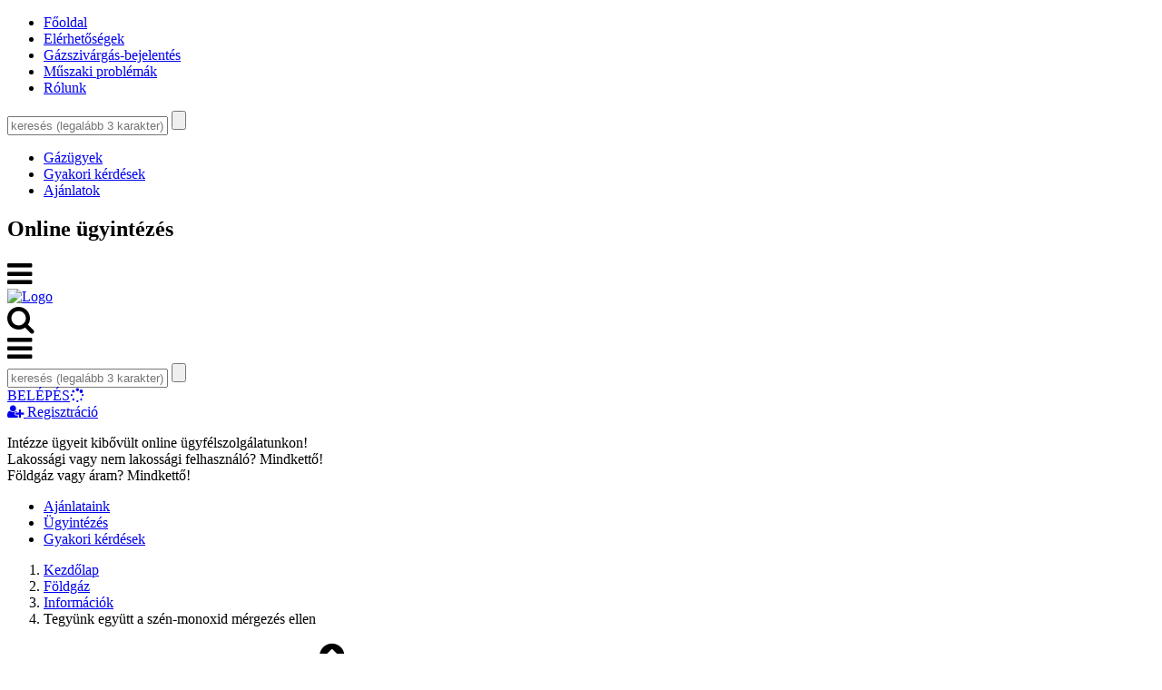

--- FILE ---
content_type: text/html; charset=utf-8
request_url: https://www.mvmnext.hu/foldgaz/informaciok/CO/?action=Print
body_size: 61950
content:


<!DOCTYPE html>
<!--[if !IE]>   <html class="no-js non-ie" lang="hu"> <![endif]-->
<!--[if IE 7 ]> <html class="no-js ie ie7" lang="hu"> <![endif]-->
<!--[if IE 8 ]> <html class="no-js ie ie8" lang="hu"> <![endif]-->
<!--[if IE 9 ]> <html class="no-js ie ie9" lang="hu"> <![endif]-->
<!--[if gt IE 9]><!-->
<html class="no-js" lang="hu">
<!--<![endif]-->
<head><meta charset="utf-8" /><meta http-equiv="X-UA-Compatible" content="IE=edge,chrome=1" /><title>
	MVM - földgáz
</title><meta name="viewport" content="width=device-width, user-scalable=no, initial-scale=1.0, minimum-scale=1.0, maximum-scale=1.0" /><meta name="apple-itunes-app" content="app-id=1310519105" /><meta name="google-play-app" content="app-id=hu.nemzetikozmuvek.ufsz" /><base href="//www.mvmnext.hu/foldgaz/informaciok/CO/" />

    <!--
                                     █████
                                █████     ██       Sense/Net ECM
                           █████           ██
                      █████                 ██      The First Open-Source
                 █████                       ██      Enterprise Content Management System
            █████                             ██      for the .NET Platform
       █████                      ██           ██
        ██                       ████           ██      http://www.sensenet.com
         ██             ██        ██             ██
          ██           ████                       ██      http://blog.sensenet.com
           ██           ██                 ██      ██
            ██                             ███      ██
             ██                           ███        ██      Sense/Net
              ██      ██               █████          ██      - it's more fun to compute.
               ██      ████        ██████              ██
                ██      ████████████████                ██
                 ██         ███████                  █████
                  ██                            █████
                   ██                      █████
                    ██                █████
                     ██          █████
                      ██    █████
                       █████

    -->
    <!-- Fav and touch icons -->
    <link rel="apple-touch-icon-precomposed" sizes="144x144" href="/Root/Skins/Fogaz2016Skin/icons/apple-touch-icon-144-precomposed.png" /><link rel="apple-touch-icon-precomposed" sizes="114x114" href="/Root/Skins/Fogaz2016Skin/icons/apple-touch-icon-114-precomposed.png" /><link rel="apple-touch-icon-precomposed" sizes="72x72" href="/Root/Skins/Fogaz2016Skin/icons/apple-touch-icon-72-precomposed.png" /><link rel="apple-touch-icon-precomposed" href="/Root/Skins/Fogaz2016Skin/icons/apple-touch-icon-57-precomposed.png" /><link rel="shortcut icon" href="/Root/Skins/Fogaz2016Skin/icons/favicon.ico" /><link href="/Root/Global/styles/jqueryui/jquery-ui.css" rel="stylesheet" type="text/css" />
    <script src="/Root/Global/scripts/custom/formvalidator.js" type="text/javascript"></script>


    <!--[if lte IE 7]><script src="scripts/lte-ie7.js"><![endif]-->
    <!--[if lt IE 9]>
        
    <![endif]-->
      
<!-- Google Tag Manager -->
    <script type="text/javascript">
        window.dataLayer = window.dataLayer || [];
        function gtag() { dataLayer.push(arguments); }
        gtag('consent', 'default', {
            ad_user_data: 'denied',
            ad_personalization: 'denied',
            ad_storage: 'denied',
            analytics_storage: 'denied',
            personalization_storage: 'granted',
            functionality_storage: 'granted',
            security_storage: 'granted'
        });
    </script>
    <script type="text/javascript" name="analytical">
    (function (w, d, s, l, i) {
        w[l] = w[l] || []; w[l].push({
            'gtm.start':
                new Date().getTime(), event: 'gtm.js'
        }); var f = d.getElementsByTagName(s)[0],
            j = d.createElement(s), dl = l != 'dataLayer' ? '&l=' + l : ''; j.async = true; j.src =
                'https://www.googletagmanager.com/gtm.js?id=' + i + dl; f.parentNode.insertBefore(j, f);
        })(window, document, 'script', 'dataLayer', 'GTM-WL637DF');</script>
    <!-- End Google Tag Manager -->
      
 <!-- Facebook Pixel Code -->
<script type="text/plain" name="marketing">
  !function(f,b,e,v,n,t,s)
  {if(f.fbq)return;n=f.fbq=function(){n.callMethod?
  n.callMethod.apply(n,arguments):n.queue.push(arguments)};
  if(!f._fbq)f._fbq=n;n.push=n;n.loaded=!0;n.version='2.0';
  n.queue=[];t=b.createElement(e);t.async=!0;
  t.src=v;s=b.getElementsByTagName(e)[0];
  s.parentNode.insertBefore(t,s)}(window, document,'script',
  'https://connect.facebook.net/en_US/fbevents.js');
  fbq('init', '1027623460778111');
  fbq('track', 'PageView');
</script>
<noscript><img height="1" width="1" style="display:none"
  src="https://www.facebook.com/tr?id=1027623460778111&ev=PageView&noscript=1"
/></noscript>
<!-- End Facebook Pixel Code -->

<link id="ctl00_cssLink_1312382394" href="/Root/Skins/Fogaz2016Skin/styles/style.css" rel="stylesheet" type="text/css" media="all" title="" cssorder="0" /><link id="ctl00_cssLink_-501387016" href="/Root/Skins/Fogaz2016Skin/styles/input-machinator/input-machinator.css" rel="stylesheet" type="text/css" media="all" title="" cssorder="0" /></head>
<body class="Page"><form method="post" action="/foldgaz/informaciok/CO/?action=Print" id="aspnetForm">
<div>
<input type="hidden" name="__WPPS" id="__WPPS" value="s" />
<input type="hidden" name="__EVENTTARGET" id="__EVENTTARGET" value="" />
<input type="hidden" name="__EVENTARGUMENT" id="__EVENTARGUMENT" value="" />
<input type="hidden" name="__VIEWSTATE" id="__VIEWSTATE" value="/wEPDwUBMGRk/Ag5vebZLwGujiyNXDTzVBIwrZs=" />
</div>

<script type="text/javascript">
//<![CDATA[
var theForm = document.forms['aspnetForm'];
if (!theForm) {
    theForm = document.aspnetForm;
}
function __doPostBack(eventTarget, eventArgument) {
    if (!theForm.onsubmit || (theForm.onsubmit() != false)) {
        theForm.__EVENTTARGET.value = eventTarget;
        theForm.__EVENTARGUMENT.value = eventArgument;
        theForm.submit();
    }
}
//]]>
</script>



<script src="/ScriptResource.axd?d=4lG2J8bTZijpN2xT4rgsTq0Xx_nUHpEgmTrSVyQQZCi3o_utDNW06RAmPjPsYhJtn84Kb-R729bnpovJGp3hr98LVAFdfkMnMbovElhu6P0FaYC3-XPVkTIb0X_YhXNO7ruQsA2&amp;t=57d2c6ab" type="text/javascript"></script>
<script type="text/javascript">
//<![CDATA[
if (typeof(Sys) === 'undefined') throw new Error('ASP.NET Ajax client-side framework failed to load.');
//]]>
</script>

<script src="/ScriptResource.axd?d=ZvYzGm8wRwvgc4AS2E_RDEQjjL2CsKLgxRrTcw8hn-Scpau4R-SO7n9v6NLhDawlR9QUCTwoR2n8qjPOP3lhq2zaHIpaygTs1YHj2Htx0tUec4tT5cK4ACfTNvw_JqHzAINuJbimj_4rSdksP_WpGZauC-41&amp;t=57d2c6ab" type="text/javascript"></script>
<script src="https://www.mvmnext.hu/WebResource.axd?d=r4AFIkE5rW8mXjGeb8VRABUMwn9uvyRgfAzNf9ESiGsH8oxnLMv0sQr9SbJFrdNDjMoiqfJw1TbpEl2hZ-C36sR7AtY1&amp;t=638568676745067788" type="text/javascript"></script>
<script src="/Root/Global/scripts/isvisitor.js" type="text/javascript"></script>
<script src="/Root/Skins/Fogaz2016Skin/scripts/respond.min.js" type="text/javascript"></script>
<script src="/Root/Skins/Fogaz2016Skin/scripts/html5shiv.js" type="text/javascript"></script>
<script src="/Root/Global/scripts/sn/SN.js" type="text/javascript"></script>
<script src="/Root/Global/scripts/jquery/jquery.js" type="text/javascript"></script>
<script src="/Root/Global/scripts/jqueryui/minified/jquery-ui.min.js" type="text/javascript"></script>
<script src="/Root/Skins/Fogaz2016Skin/scripts/bootstrap.min.js" type="text/javascript"></script>
<script src="/Root/Skins/Fogaz2016Skin/scripts/jquery.InputMachinator.js" type="text/javascript"></script>
<script src="/Root/Skins/Fogaz2016Skin/scripts/script.js" type="text/javascript"></script>
<script src="/Root/Global/scripts/kendoui/kendo.all.min.js" type="text/javascript"></script>
<script src="/Root/Skins/Fogaz2016Skin/scripts/smart-app-banner.js" type="text/javascript"></script>
<script src="/Root/Skins/Fogaz2016Skin/scripts/smart-app-bannerView.js" type="text/javascript"></script>
<script src="/Root/Global/scripts/NKMVideoChat.js" type="text/javascript"></script>
<script src="/Root/Global/scripts/jquery/plugins/jquery.cookie.js" type="text/javascript"></script>
<div>

	<input type="hidden" name="__VIEWSTATEGENERATOR" id="__VIEWSTATEGENERATOR" value="0AFD8871" />
</div><script type="text/javascript">
//<![CDATA[
Sys.WebForms.PageRequestManager._initialize('ctl00$ScriptManager1', 'aspnetForm', [], [], [], 90, 'ctl00');
//]]>
</script>

	
<!-- Google Tag Manager (noscript) -->
<noscript>
	<iframe src="https://www.googletagmanager.com/ns.html?id=GTM-WL637DF"
		height="0" width="0" style="display:none;visibility:hidden"></iframe>
</noscript>
<!-- End Google Tag Manager (noscript) -->
  
    
    <link href="//fonts.googleapis.com/css?family=Open+Sans:400,600,300,700,800&subset=latin-ext,latin" rel="stylesheet" type="text/css">
    
    

    <link rel="stylesheet" type="text/css" href="/Root/Skins/Fogaz2016Skin/styles/FontAwesome470/css/font-awesome.min.css" />
    <link rel="stylesheet" href="https://kendo.cdn.telerik.com/2016.1.112/styles/kendo.common.min.css" />
    <link rel="stylesheet" href="https://kendo.cdn.telerik.com/2016.1.112/styles/kendo.default.min.css" />
    <link href="/Root/Global/styles/jqueryui/jquery-ui-sntheme.css" rel="stylesheet" type="text/css">
    <link rel="stylesheet" type="text/css" href="/Root/Skins/Fogaz2016Skin/styles/smart-app-banner.css">

    <div class="wrap">
        <header class="navbar navbar-default navbar-fixed-top hidden-xs">
            

            <div id="header-1">
                <div class="row header-container">
                    
            <nav class="info-links col-md-8 col-lg-8">
                     <ul>
                         <li class="first">
                             <a href="https://www.mvmnext.hu/nyitolap" title="Főoldal">Főoldal</a>
                         </li>
                         <li class="hideonmobil">
                             <a href="/foldgaz/informaciok/Elerhetosegek" title="Elérhetőségek">Elérhetőségek</a>
                         </li>
                         <li class="right">
                             <a href="/foldgaz/Egyetemes-Szolgaltatas/Ugyintezes/ugyfelkapcsolat/gazszivargas-bejelentes" title="Gázszivárgás bejelentése">Gázszivárgás-bejelentés</a>
                         </li>
                         <li class="hideonmobil">
                             <a href="/foldgaz/Egyetemes-Szolgaltatas/Ugyintezes/ugyfelkapcsolat/muszaki-problemak" title="Műszaki problémák">Műszaki problémák</a>
                         </li>
                         <li class="hideonmobil">
                             <a href="/vallalati-informaciok/rolunk" title="Rólunk">Rólunk</a>
                         </li>
                     </ul>
                 </nav>
            
                    <div class="col-md-4 col-lg-4 quick-search right">
                        <div id="ctl00_QuickSearch_ctl00_quickPanel" class="sn-quicksearch" onkeypress="javascript:return WebForm_FireDefaultButton(event, &#39;ctl00_QuickSearch_ctl00_SearchButton&#39;)">
	
    <input name="ctl00$QuickSearch$ctl00$SearchBox" type="text" id="ctl00_QuickSearch_ctl00_SearchBox" class="quick-search-text form-control ui-autocomplete-input" autocomplete="off" placeholder="keresés (legalább 3 karakter)" />    <span role="status" aria-live="polite" class="ui-helper-hidden-accessible"></span>
    <input type="button" name="ctl00$QuickSearch$ctl00$SearchButton" value="" onclick="javascript:__doPostBack(&#39;ctl00$QuickSearch$ctl00$SearchButton&#39;,&#39;&#39;)" id="ctl00_QuickSearch_ctl00_SearchButton" class="quick-search-btn right" />
    <span id="search-close"></span>

</div>

<script type="text/javascript">

    $(function () {
        $("input[id*='_SearchBox']").val("");
        var termTemplate = "<span class='ui-autocomplete-term'>%s</span>";
        $('.quick-search-text').autocomplete({
            source: "/AutoComplete.mvc/Find?source=x&top=5",
            minLength: 2,
            messages: {
                noResults: '',
                results: function() {}
            },
            select: function (a, b) {
                $(this).val(b.item.value);
                $(".quick-search-btn").click()
            },
            open: function (e, ui) {
                var
                acData = $(this).data('uiAutocomplete'),
                styledTerm = termTemplate.replace('%s', acData.term);

                acData
                .menu
                .element
                .find('a')
                .each(function () {
                    var me = $(this);
                    me.html(me.text().replace(acData.term, styledTerm));
                });
            }
        });

        $('.quick-search-text').keyup(function () {
            CheckSearchLength();
        });
        CheckSearchLength();

        function CheckSearchLength() {
            $(".quick-search-btn").attr('disabled', $('.quick-search-text').val().length < 3);
        }

    });
</script>
                    </div>
                </div>
            </div>
            <div id="header-2" class="row header-container">
                <a href="/foldgaz" title="Kezdőoldal" class="logo left col-lg-3 col-md-3">
                    <div id="logo"></div>
                </a>
                <nav role="navigation" class="col-lg-6 col-md-6">
                    <div id="ctl00_MainMenu">
	
          <ul class="nav navbar-nav main-nav">
            <!--<li><a href="/foldgaz/Egyetemes-Szolgaltatas/Ajanlataink" title="">Ajánlataink</a>
            </li>-->
            <!--<li><a href="/foldgaz/Egyetemes-Szolgaltatas/Ugyintezes" title="">Ügyintézés</a>
            </li> -->
            <li><a href="/foldgaz/Egyetemes-Szolgaltatas/Ugyintezes" title="">Gázügyek</a>
            </li>
            <li><a href="https://gyik.mvmnext.hu/mvm" target="_blank" title="">Gyakori kérdések</a>
            </li>
            <li><a href="/foldgaz/Egyetemes-Szolgaltatas/Ajanlataink" title="">Ajánlatok</a>
            </li>
        </ul>
          
</div>
                </nav>
                <div class="col-lg-3 col-md-3 col-sm-4 right loginportlet loginhovered">
                    
                    <div id="ctl00_fogazmainloginportlet">
	

<div class="fogaz-small-login">

    

    <div class="fogaz-small-loginheader omni-small-loginheader">
        <h2>Online ügyintézés</h2>
        <span class="hamburger-menu-ou"><i class="fa fa-bars fa-2x" aria-hidden="true"></i></span>
    </div>
    <div class="fogaz_loginbox-container omni-loginbox" style="display: none;">
        <div class="omni-loginbox-textcontainer">
                        
              <!--<p>
                  <strong>Regisztrált már az új online ügyfélszolgálatra?
                  </strong>
              </p>-->
              <!--<p>Ez a kizárólag földgázügyek intézésére használható online ügyfélszolgálatunk 2023. április 26-ától lakossági ügyfeleink számára már nem elérhető. </p>
              <p>Ha még nem regisztrált a folyamatosan bővülő új felületre, kattintson: </p>-->
<!--<p>Regisztrációt követően, a korábbi helyett már az új online ügyintézési felületünket tudja majd használni.</p>
              <p>Korábbi online ügyfélszolgálatunk ezen a <a href="/foldgaz/ugyfelszolgalat">linken</a> érhető el.</p>-->
              <!--<p><a href="https://onlineugyintezes.mvmnext.hu">LAKOSSÁGI ÜGYFÉLSZOLGÁLAT</a></p>-->
              <p>Intézze ügyeit kibővült online ügyfélszolgálatunkon!<br />
				Lakossági vagy nem lakossági felhasználó? Mindkettő!<br />
                Földgáz vagy áram? Mindkettő!</p>
              <!--<p><a href="https://mvmnext.hu/foldgaz/ugyfelszolgalat" target="_blank">NEM LAKOSSÁGI ÜGYFÉLSZOLGÁLAT</a></p>-->
          
        </div>
        <div id="fogaz-smallloginboxform" class="omni-loginboxform">
            <div class="loginbox-button no-margin omni-loginbox-button">
                <a class="btn btn-default omni-loginbutton" href="https://onlineugyintezes.mvmnext.hu" target="_blank" name="submit">
                    BELÉPÉS
                    <span class="inactivespinner"><i class="fa fa-spinner"></i></span>
                </a>
            </div>
            <div class="loginbox-bottomcontainer">
                <a class="loginbox-omni-linkbutton" id="omni-loginbox-registerbutton" target="_blank" href="https://mvmfiok.mvmnext.hu/regisztracio-lakossagi">
                    
                    <i class="fa fa-user-plus"></i>
                    <span>Regisztráció</span>
                </a>
            </div>
            
        </div>
    </div>
    
</div>


</div>
                </div>
            </div>
        </header>
        <!--MOBILE HEADER-->
        <header class="navbar navbar-default navbar-fixed-top hidden-sm hidden-md hidden-lg mobil-header">
            

            <div class="row">
                <div class="col-xs-8">
                    <a href="/" title="Kezdőoldal" class="mobil-logo left">
                        <img width="230" src="/Root/Skins/Fogaz2016Skin/styles/images/logo.png" alt="Logo">
                    </a>
                </div>
                <div class="col-xs-4">
                    <div class="icon-container">
                        <div class="search-menu"><i class="fa fa-search fa-2x" aria-hidden="true"></i></div>
                        <div class="hamburger-menu"><i class="fa fa-bars fa-2x" aria-hidden="true"></i></div>
                    </div>
                </div>
            </div>
            <div class="row mobilesearch">
                <div class="col-xs-12">
                    <div id="ctl00_QuickSearchMobile_ctl00_quickPanel" class="sn-quicksearch" onkeypress="javascript:return WebForm_FireDefaultButton(event, &#39;ctl00_QuickSearchMobile_ctl00_SearchButton&#39;)">
	
  	<div class="input-group">
      <input name="ctl00$QuickSearchMobile$ctl00$SearchBox" type="text" id="ctl00_QuickSearchMobile_ctl00_SearchBox" class="quick-search-text form-control ui-autocomplete-input" autocomplete="off" placeholder="keresés (legalább 3 karakter)" />    <span role="status" aria-live="polite" class="ui-helper-hidden-accessible"></span>
      <span class="input-group-btn">  
          <input type="button" name="ctl00$QuickSearchMobile$ctl00$SearchButton" value="" onclick="javascript:__doPostBack(&#39;ctl00$QuickSearchMobile$ctl00$SearchButton&#39;,&#39;&#39;)" id="ctl00_QuickSearchMobile_ctl00_SearchButton" class="btn btn-secondary searcbtnmobile" />
      </span>
    </div>  
    <span id="search-close"></span>

</div>

<script type="text/javascript">

    $(function () {
        $("input[id*='_SearchBox']").val("");
        var termTemplate = "<span class='ui-autocomplete-term'>%s</span>";
        $('.quick-search-text').autocomplete({
            source: "/AutoComplete.mvc/Find?source=x&top=5",
            minLength: 2,
            messages: {
                noResults: '',
                results: function() {}
            },
            select: function (a, b) {
                $(this).val(b.item.value);
                $(".quick-search-btn").click()
            },
            open: function (e, ui) {
                var
                acData = $(this).data('uiAutocomplete'),
                styledTerm = termTemplate.replace('%s', acData.term);

                acData
                .menu
                .element
                .find('a')
                .each(function () {
                    var me = $(this);
                    me.html(me.text().replace(acData.term, styledTerm));
                });
            }
        });

        $('.quick-search-text').keyup(function () {
            CheckSearchLength();
        });
        CheckSearchLength();

        function CheckSearchLength() {
            $(".quick-search-btn").attr('disabled', $('.quick-search-text').val().length < 3);
        }

    });
</script>

                </div>
            </div>
        </header>

        
          <!--MOBILE MENU-->
        <div class="hidden-mobile-wrap"></div>
        <div class="hidden-mobile-menu omni-mobile-menu">
            <div class="hidden-login-menu omni-login-menu">
                <div>
                    <div id="fogaz-smallloginboxform" data-role="tooltip">
                        <div class="row">
                            <div class="col-xs-12 no-margin hidden-login-menu-button omni-hidden-login-menu-button">
                                <a class="btn btn-default omni-loginbutton" name="submit" target="_blank" href="https://onlineugyintezes.mvmnext.hu">
                                    <span>BELÉPÉS<span class="inactivespinner"><i class="fa fa-spinner"></i></span></span>
                                </a>
                            </div>
                        </div>
                    </div>
                    <div class="omni-mobilemenu-linkbutton-container">
                      <a class="loginbox-omni-linkbutton" id="omni-loginbox-registerbutton" target="_blank" href="https://mvmfiok.mvmnext.hu/regisztracio-lakossagi">
                         <!--<i class="fa fa-lock"></i>-->
                         <i class="fa fa-user-plus"></i>
                            <span>Regisztráció</span>
                      </a>
                      <!--<br />
					            <a class="loginbox-omni-linkbutton" id="omni-loginbox-forgotbutton" target="_blank" href="https://onlineugyintezes.mvmnext.hu">
                    	<i class="fa fa-user-plus"></i>
                    		<span>JELSZÓ KÉRÉS</span>
               		    </a> -->
                    </div>
              <div class="omni-mobile-menu-textcontainer">
               <!--<p>
                  <strong>Regisztrált már az új online ügyfélszolgálatra?
                  </strong>
              </p>-->
              <!--<p>Ez a kizárólag földgázügyek intézésére használható online ügyfélszolgálatunk 2023. április 26-ától lakossági ügyfeleink számára már nem elérhető.</p>
              <p>Ha még nem regisztrált a folyamatosan bővülő új felületre, kattintson:</p>-->
            <!--<p>Regisztrációt követően, a korábbi helyett már az új online ügyintézési felületünket tudja majd használni.</p>
              <p>Korábbi online ügyfélszolgálatunk ezen a <a href="/foldgaz/ugyfelszolgalat">linken</a> érhető el.</p>-->
               <!--<p><a href="https://onlineugyintezes.mvmnext.hu">LAKOSSÁGI ÜGYFÉLSZOLGÁLAT</a></p>-->    
              <p>Intézze ügyeit kibővült online ügyfélszolgálatunkon!<br />
				Lakossági vagy nem lakossági felhasználó? Mindkettő!<br />
				Földgáz vagy áram? Mindkettő!</p>
              <!--<p><a href="https://mvmnext.hu/foldgaz/ugyfelszolgalat" target="_blank">NEM LAKOSSÁGI ÜGYFÉLSZOLGÁLAT</a>
              </p>-->
            </div>
                </div>
            </div>
            <div class="hidden-nav-menu omni-hidden-nav-menu">
                <ul class="nav navbar-nav main-nav">
                    <li>
                        <a href="/foldgaz/Egyetemes-Szolgaltatas/Ajanlataink" title="">Ajánlataink</a>
                    </li>
                    <li>
                        <a href="/foldgaz/Egyetemes-Szolgaltatas/Ugyintezes" title="">Ügyintézés</a>
                    </li>
                    <li>
                        <!-- <a href="/Szabadpiac" title="">Vállalati ügyfelek</a> -->
                        <a href="https://gyik.mvmnext.hu/mvm" target="_blank" title="">Gyakori kérdések</a>
                    </li>
                </ul>
            </div>
        </div>
          

        <div class="content-div-wrapper">

            <div id="ctl00_Breadcrumb">
	
<div class="container-fluid breadcrumb-container">
    <ol class="container breadcrumb">
        <li><a href="/" title="">Kezdőlap</a></li>
        <li><a href="/foldgaz">Földgáz</a></li>
        <li><a href="/foldgaz/informaciok">Információk</a></li>
        <li class="current">Tegyünk együtt a szén-monoxid mérgezés ellen</li>
    </ol>

</div>

</div>

            <div class="container main subpage">
                <div class="row">
                    <div class="col-lg-3 col-md-3 no-padding border-right">

                        
<nav class="sidemenu tworow">
    <ul class="level-1">
        
        <li class="has-menu active opened_menu">
            
            <div>
                
                
                <a class="current" href="/foldgaz/informaciok/CO" >Tegyünk együtt a szén-monoxid mérgezés ellen</a>
                <i class="fa fa-2x menu_arrow opened fa-chevron-circle-up menu_arrow_open" aria-hidden="true"></i>
                
            </div>
            
            <ul class="level-2 open-submenu">
                
                <li class=" ">
                    
                    <a class="" href="/foldgaz/informaciok/CO/tudta-on" >Tudta Ön...?</a>

                    
                </li>
                
                <li class="has-menu ">
                    
                    <a class="" href="/foldgaz/informaciok/CO/gazkeszulek-karbantartas" >Gázkészülékek karbantartása</a>

                    
                    <i class="fa fa-angle-down fa-lg" aria-hidden="true"></i>
                    <ul class="level-3">
                        
                        <li class="">
                            <a class="" href="/foldgaz/informaciok/CO/gazkeszulek-karbantartas/gazkeszulek-tipusai" >Gázkészülékek típusai</a>
                        </li>
                        
                        <li class="">
                            <a class="" href="/foldgaz/informaciok/CO/gazkeszulek-karbantartas/gazkeszulek-mukodese" >Gázkészülékek működése, meghibásodás okai</a>
                        </li>
                        
                    </ul>
                    
                </li>
                
                <li class="has-menu ">
                    
                    <a class="" href="/foldgaz/informaciok/CO/kemeny-ellenorzes" >Kémény ellenőrzése</a>

                    
                    <i class="fa fa-angle-down fa-lg" aria-hidden="true"></i>
                    <ul class="level-3">
                        
                        <li class="">
                            <a class="" href="/foldgaz/informaciok/CO/kemeny-ellenorzes/kemenyrendszerek" >Milyen kéményrendszert válasszak?</a>
                        </li>
                        
                    </ul>
                    
                </li>
                
                <li class="has-menu ">
                    
                    <a class="" href="/foldgaz/informaciok/CO/szellozes-biztositasa" >Szellőzés biztosítása</a>

                    
                    <i class="fa fa-angle-down fa-lg" aria-hidden="true"></i>
                    <ul class="level-3">
                        
                        <li class="">
                            <a class="" href="/foldgaz/informaciok/CO/szellozes-biztositasa/altalanos-eloirasok" >Általános előírások</a>
                        </li>
                        
                    </ul>
                    
                </li>
                
                <li class="has-menu ">
                    
                    <a class="" href="/foldgaz/informaciok/CO/CO-veszjelzo-beszerelese" >CO vészjelző beszerelése</a>

                    
                    <i class="fa fa-angle-down fa-lg" aria-hidden="true"></i>
                    <ul class="level-3">
                        
                        <li class="">
                            <a class="" href="/foldgaz/informaciok/CO/CO-veszjelzo-beszerelese/mit-tegyunk-ha-megszolal" >Mit tegyünk, ha megszólal?</a>
                        </li>
                        
                        <li class="">
                            <a class="" href="/foldgaz/informaciok/CO/CO-veszjelzo-beszerelese/hova-lehet-felszerelni" >Hova lehet felszerelni?</a>
                        </li>
                        
                        <li class="">
                            <a class="" href="/foldgaz/informaciok/CO/CO-veszjelzo-beszerelese/hogyan-mukodik" >Hogyan működik?</a>
                        </li>
                        
                    </ul>
                    
                </li>
                
            </ul>
            
        </li>
        
    </ul>
</nav>


                        <div id="ctl00_CPLeftColumn_LeftColumn" class="sn-zone-hide">
	<div class="sn-zone-body">

	</div>
</div>

                    </div>
                    <div class="col-lg-9 col-md-9 border-left">

                        <div id="ctl00_CPRightColumn_RightColumn" class="sn-zone-hide">
	<div class="sn-zone-body">

	</div>
</div>

                    </div>
                    <div class="full-container col-md-12">
                        <div id="ctl00_CPFullColumn_FullColumn" class="sn-zone-hide">
	<div class="sn-zone-body">

	</div>
</div>
                        <div id="ctl00_CPFullColumnArticle_FullColumnArticle" class="sn-zone-hide">
	<div class="sn-zone-body">

	</div>
</div>
                    </div>
                </div>
            </div>
        </div>





        <footer>
            <div class="row footer-container">
                

<div class="row hidden-sm hidden-md hidden-lg mobile_footersection no-margin">
    <div class="col-xs-12">


        <h3>Figyelmébe ajánljuk</h3>

        <i class="fa fa-angle-down"></i>

    </div>


</div>
<div class="col-xs-12 col-sm-3 col-md-3 col-lg-3 first collapse">
    <div class="borderRight">
        <h3 class="hidden-xs">Figyelmébe ajánljuk</h3>
        <nav class="footer-nav">
            <ul>
                

                <li>
                    <a title="Dokumentumtár" target="_self" href="/foldgaz/Egyetemes-Szolgaltatas/Ugyintezes/Dokumentumtar">
                        Dokumentumtár
                    </a>
                </li>
                

                <li>
                    <a title="Számlamagyarázat" target="_self" href="/foldgaz/Egyetemes-Szolgaltatas/Ugyintezes/Szamlazas/Szamlamagyarazat">
                        Számlamagyarázat
                    </a>
                </li>
                

                <li>
                    <a title="Tudnivalók az adathalászatról" target="_self" href="/adathalaszat">
                        Tudnivalók az adathalászatról
                    </a>
                </li>
                

                <li>
                    <a title="Adatok aktualizálása" target="_self" href="/foldgaz/Egyetemes-Szolgaltatas/Ugyintezes/adatok-aktualizalasa">
                        Adatok aktualizálása
                    </a>
                </li>
                

                <li>
                    <a title="Éves díjkalkulátor" target="_self" href="/foldgaz/Egyetemes-Szolgaltatas/Ugyintezes/Arak-dijszabasok/Eves-dijkalkulator">
                        Éves díjkalkulátor
                    </a>
                </li>
                
            </ul>
        </nav>
    </div>
</div>

                
<div class="row hidden-sm hidden-md hidden-lg mobile_footersection no-margin">
    <div class="col-xs-12">
        <h3>Kötelező tájékoztatás</h3>
        <i class="fa fa-angle-down"></i>
    </div>
</div>
<div class="col-xs-12 col-sm-6 col-md-6 col-lg-6 collapse">
    <div class="row">
        <div class="col-xs-12 col-sm-6 col-md-6 col-lg-6">
            <h3 class="hidden-xs mobile_footertitle">Kötelező tájékoztatás</h3>
            <nav class="footer-nav">
                <ul>
                    

                    <li>
                        <a title="Fogyasztóvédelmi törvény szerinti információk" target="_self" href="/foldgaz/Kozszolgaltatasi-informaciok">
                            Fogyasztóvédelmi törvény szerinti információk
                        </a>
                    </li>
                    

                    <li>
                        <a title="Egyetemes szolgáltatási üzletszabályzatok" target="_self" href="/foldgaz/Egyetemes-Szolgaltatas/Ugyintezes/Jogszabalyok-szabalyzatok">
                            Egyetemes szolgáltatási üzletszabályzatok
                        </a>
                    </li>
                    

                    <li>
                        <a title="Kereskedelmi üzletszabályzat" target="_self" href="/foldgaz/Szabadpiac/Ugyintezes/Jogszabalyok-szabalyzatok">
                            Kereskedelmi üzletszabályzat
                        </a>
                    </li>
                    
                </ul>
            </nav>
        </div>
        <div class="col-xs-12 col-sm-6 col-md-6 col-lg-6">
            <div class="borderRight">
                <div class="place">&nbsp;</div>
                <nav class="footer-nav">
                    <ul>
                        

                        <li>
                            <a title="Adatvédelmi információk" target="_blank" href="https://www.mvmnext.hu/adatvedelem">
                                Adatvédelmi információk
                            </a>
                        </li>
                        

                        <li>
                            <a title="E-ügyintézés" target="_self" href="/foldgaz/Egyetemes-Szolgaltatas/Ugyintezes/e-ugyintezes">
                                E-ügyintézés
                            </a>
                        </li>
                        

                        <li>
                            <a title="REMIT" target="_self" href="/foldgaz/REMIT">
                                REMIT
                            </a>
                        </li>
                        
                    </ul>
                </nav>
            </div>
        </div>


    </div>

</div>

                

<div class="row hidden-sm hidden-md hidden-lg mobile_footersection no-margin">
    <div class="col-xs-12">
        <h3>Elérhetőségek</h3>
        <i class="fa fa-angle-down"></i>
    </div>
</div>
<div class="col-xs-12 col-sm-3 col-md-3 col-lg-3 collapse">
    <div class="footer-links last">
        <h3 class="hidden-xs mobile_footertitle">Elérhetőségek</h3>
        <nav class="footer-nav">
            <ul>
                

                <li>
                    <a title="Gázszivárgás bejelentése (0-24)" target="_self" href="/foldgaz/Egyetemes-Szolgaltatas/Ugyintezes/ugyfelkapcsolat/gazszivargas-bejelentes">
                        Gázszivárgás bejelentése (0-24)
                    </a>
                </li>
                

                <li>
                    <a title="Szolgáltatási térképek" target="_self" href="/foldgaz/Egyetemes-Szolgaltatas/szolgaltatasi-terkepek">
                        Szolgáltatási térképek
                    </a>
                </li>
                

                <li>
                    <a title="Ügyfélkapcsolat" target="_self" href="/foldgaz/informaciok/elerhetosegek">
                        Ügyfélkapcsolat
                    </a>
                </li>
                

                <li>
                    <a title="Contact us" target="_self" href="/foldgaz/Contact-us">
                        Contact us
                    </a>
                </li>
                
            </ul>
        </nav>
    </div>
</div>

            </div>
            <div class="info-footer">
                <div class="row footer-container">
                    
                   <nav class="left col-xs-6 col-sm-6 col-md-5 col-lg-6">
                       <ul>
                           <li class="first"><a href="/foldgaz/informaciok/jogi-nyilatkozat">Jogi nyilatkozat</a></li>
                           <li><a href="/foldgaz/informaciok/Impresszum" title="Impresszum">Impresszum</a></li>
                           	<li><a href="/foldgaz/tervezett-fogyasztoi-gazszunet" title="Tervezett fogyasztói gázszünet">Tervezett fogyasztói gázszünet</a></li>
                         <!--   <li><a href="/rss" title="">RSS</a></li> -->

                       </ul>
                   </nav>
                        <nav class="right col-xs-6 col-sm-6 col-md-7 col-lg-6">
                       <ul>
                           <li class="sep first"><a href="http://www.sensenet.com/" target="_blank" title="Sense/Net">Solution by Sense/Net</a></li>
                           <li class="sep"><a href="http://www.sensenet.com/" target="_blank" title="Sense/Net">Powered by Sense/Net ECM</a></li>
                         <!--li class="sep last"><a href="http://bigfish.hu/" target="_blank" title="BigFish">Design by</a></li-->
                         <!-- <li class="sep hidden-xs hidden-sm"><a href="#" target="_blank" title="Sense/Net">Design by <img src="/Root/Skins/Fogaz2016Skin/styles/images/big_fish_logo.png" class="bigfishlogo"/></a></li> -->
                           <!--<li class="sep last"><a href="http://bigfish.hu/" target="_blank" title="BigFish"><span>Tervezte a </span><svg version="1.1" xmlns="http://www.w3.org/2000/svg" xmlns:xlink="http://www.w3.org/1999/xlink" viewBox="857 -66.9 41.7 30.1" xml:space="preserve"><symbol id="bflogo-201511" viewBox="-127.6 -91.8 255.2 183.5"><g><path d="M-62.8-3.9c8.9,0,11.6,2.9,13.3,15.1c1.1,6.9,1.6,13.1,1.6,16.8c0,6.2-2.2,7.4-7.3,7.4c-9.5,0-13-8.7-14-18.6l-1.2-10.3C-70.7,4-70.9,1-70.9-0.1C-70.9-2.8-69.1-3.9-62.8-3.9z"/><path d="M50.9,55C41.3,55,35.3,53,32,46.2c-4.3-8.8-6.7-36.5-6.7-43.7c0-11.1,3.7-13.1,13.2-13.1c16.4,0,23,13.4,24.6,31c2,21.3,2.6,26.3,2.6,27.9C65.7,53,62.9,55,50.9,55z"/><path d="M127.3,18.3c-0.4,0.1-14.6,3.4-23.1,5.4c2.4,22.8,2.6,27.1,2.6,30.7c0,16.1-8.3,24.9-15.2,29.4c-8.4,5.5-19.6,8-35.3,8H56c-19.1,0-40.5-2.4-55-19.8c0,0,0,0,0-0.1c-1.6-2-3.1-4.3-4.5-6.8c-2.7,0.5-5.3,0.5-7.8,0.5c-4.4,0-9.2-0.2-13.8-2.2c-0.7-0.3-1.4-0.7-2.1-1c-5.1,3.1-11.4,4.6-19,4.6c-0.1,0-0.2,0-0.4,0c-0.2,8.3-4.8,15.1-12.3,18.3c-4.5,1.9-8.9,2.1-13.1,2.1c-4.4,0-9.6-0.2-14.5-2.6c-4-1.9-10.7-6.8-11.8-17.8l-4.5-43c-8.3-1.9-24-5.6-24.5-5.7c-0.6-0.1-0.6-1.1,3-2c2.5-0.6,13.7-3.4,20.2-5l-0.3-3.1c-0.7-6.9-0.9-10.1-0.9-12.6c0-10.4,4.4-19,12.4-24.4c-0.8-1.1-1.6-2.3-2.1-3.6c-0.2-0.5-0.4-0.9-0.6-1.4c-1.1-3.4-1.2-6.8-1.2-7.8c0-3.6,1-7,2.8-9.8l-0.5-5.1c-4.9-3.4-8-9.3-8-16.3c0-8.8,6-16.2,14.5-18.1c2.5-0.6,5.3-0.8,7.1-0.8c7.2,0,15.1,2.8,19.8,10.1c0.4,0,0.8,0,1.2,0c1.6,0,3.2,0.2,4.7,0.5c2.8-0.7,6-1,9.2-1c3.7,0,7,0.5,10.1,1.4c2-0.6,4.1-0.9,6.5-0.9c3.1,0,5.8,0.6,8.2,1.5c2.3-0.9,5-1.5,8.2-1.5c2.1,0,4,0.3,5.9,0.8c1.3-0.6,2.7-1.1,4.2-1.6c0.2-0.1,0.5-0.1,0.7-0.2c9-2.2,21.4-3.5,32.4-3.5h0.2c27,0,63.5,6.8,69.4,65.1l3.3,32.1c6.1,1.5,18.8,4.6,21.5,5.3C127.9,17.1,127.9,18.1,127.3,18.3z M-66.3-33.4c-0.6,0-1.7,0.3-3.1,0.3c-1.9,0-2.3-0.4-2.7-3.7l-0.2-1.9h4.8c0.5,0,0.7-0.3,0.7-0.8s-0.1-1.7-0.3-2.3c-0.2-0.4-0.5-0.5-0.8-0.5h-4.7l-2.7-25.3c-0.5-4.9-2.4-6.9-6.7-6.9c-0.9,0-2.4,0.2-3.3,0.4c-0.8,0.2-1.1,0.5-1.1,1.3c0,1.3,0.4,2.3,1,2.3c0.6,0,1.8-0.2,3.1-0.2c2.1,0,2.5,0.4,2.9,4l2.5,24.4H-80c-0.5,0-0.7,0.3-0.7,0.8c0,0.4,0.1,1.6,0.3,2.2c0.2,0.4,0.5,0.5,0.8,0.5h3c0.5,4,0.8,5.5,1.4,6.7c0.9,1.6,2.4,2.4,5.1,2.4c1.2,0,2.8-0.2,3.6-0.4c0.9-0.2,1.2-0.4,1.3-1C-65.2-32.6-65.6-33.4-66.3-33.4z M-57.8-39.7c0-1.6-1.8-16-1.8-19.4c0-1.6,0.5-3.5,0.5-4c0-0.7-0.1-1.3-2-1.3c-1.4,0-1.8,0.2-2.1,1c-0.3,1-0.6,3.2-0.6,4c0,1.3,0.2,2.9,0.6,7.1l1.3,12.2c0.1,1.2,0.5,1.4,2.3,1.4C-58.1-38.7-57.6-38.9-57.8-39.7z M-56.8-33.6c-0.2-0.9-0.9-1-2.5-1c-1.6,0-2.1,0.3-2.1,1.3c0,0.2,0.1,1.2,0.3,2.1c0.2,0.9,0.9,1,2.5,1s2.1-0.3,2.1-1.2C-56.5-31.7-56.6-32.7-56.8-33.6z M-46.4-48.1l5-2c3.6-1.4,4.5-3,4.5-5.5c0-3-0.8-5.6-2.7-7.1c-1.8-1.4-4.4-2-7.6-2c-2.3,0-4.5,0.3-6.2,0.8c-0.9,0.3-1.1,0.7-1.1,1.4c0,1.6,0.3,2.4,0.9,2.4c0.9,0,3.1-1,6.5-1c4,0,5.8,1.3,5.8,4.6c0,1.4-0.4,2.1-2,2.8l-5.2,2.2c-3,1.3-4.3,2.9-4.3,5.7c0,2.1,0.8,4.5,2.1,5.8c1.4,1.4,3.6,1.9,6.6,1.9c2.5,0,4.5-0.3,6.3-0.8c0.9-0.3,1.1-0.6,1.1-1.4c0-2.2-0.5-2.3-1-2.3c-0.7,0-3.5,0.8-6.4,0.8c-1.4,0-2.2-0.1-2.8-0.5c-0.8-0.4-1.4-1.8-1.4-3.2C-48.3-46.6-47.9-47.5-46.4-48.1z M-66.6-17.9c-15.6-0.2-21.6,4.3-21.6,13.4c0,2,0.1,4.6,0.8,10.8l6.2,58.8c0.4,4.2,2.5,4.9,9.3,4.9c6.1,0,8.2-0.5,8.2-3.8c0-0.8-0.1-2.8-0.3-3.8l-2.2-20.7c5,6.1,11.8,8.1,20.1,8.1c10,0,16.3-3.4,16.3-16.9c0-5-0.7-13.1-2-22.3C-35-11.6-44.5-17.9-66.6-17.9z M-12.2-63.1c0-0.7-0.1-1.3-2-1.3c-1.5,0-1.9,0.2-2.2,1c-0.4,1-0.6,3.2-0.6,4c0,2.9,1.3,12.1,1.3,14.6c0,2.1-0.9,2.8-3.5,2.8c-5,0-7.2-2.4-7.8-8.3l-1.3-12.7c-0.1-1.2-0.6-1.4-2.3-1.4c-1.5,0-2,0.2-2,1c0,0.3,0.1,0.8,0.6,5.6l2.7,26.1c0.1,1.2,0.6,1.4,2.3,1.4c1.5,0,2-0.2,2-1c0-0.2,0-0.7-0.7-6.9l-0.4-3.7c1.6,2.5,4.2,3.7,8.5,3.7c4.8,0,6.3-1.8,6.3-5.3c0-2.3-1.4-12.3-1.4-15.6C-12.7-60.6-12.2-62.6-12.2-63.1z M-4.3,38.8L-7.7,7.4C-8.5-0.1-9-3.6-9-5.1c0-3.1,0.5-5.6,0.5-6.8c0-1.7,0-4.7-8-4.7c-5.3,0-7.1,0.6-8.2,3c-0.7,1.5-1.1,4.9-1.1,6.5c0,1.3,0.3,4.6,1.1,11.8l4.1,39.3c0.4,3.9,2.6,4.4,9.2,4.4c5.7,0,7.6-0.5,7.6-3.4C-3.7,44.1-3.9,42.4-4.3,38.8z M86.9,24.4l-4.6-43.9c-4.2-42.1-25-49.5-52.2-49.6c-0.1,0-0.1,0-0.2,0c-9.8,0-20.8,1.2-28.3,3c-2.9,0.8-4.5,2.1-4.5,6.8c0,4.9,0.8,13.1,5.5,13.1c3.5,0,12.4-2.2,27.4-2.2c0.1,0,0.2,0,0.3,0c21.6,0,26.3,6.8,28.5,28.6l0.3,2.8l-0.4-0.5c-7.8-10.1-18.2-13.4-31.8-13.4h-0.1c-16.5,0-25.9,5.5-26,26.8c0,10.1,2.6,51.7,13.4,64.9C22.6,71,34.9,74.5,56,74.5c0.1,0,0.1,0,0.2,0c24.7,0,33.2-7.2,33.3-20.3C89.5,51.6,89.3,47.9,86.9,24.4z"/></g></symbol><g id="logos"><use xlink:href="#bflogo-201511"  width="255.2" height="183.5" x="-127.6" y="-91.8" transform="matrix(0.1635 0 0 -0.1635 877.8613 -51.85)"/></g></svg></a></li>-->
                       </ul>
                   </nav>
             <nav class="right col-xs-4 col-sm-4 hidden-lg hidden-md hidden-sm hidden-xs">
                            <ul>
                                <li class="sep"><a href="#" target="_blank" title="Sense/Net"></a></li>
                            </ul>
                        </nav>
           
                </div>
            </div>
        </footer>
        <div id="ctl00_ChatBot">

</div>
    </div>

    
    
    
    
    
    
    
    
    
    
        
   
          <!--<script>
        var sbExpireDays = 30;
        function sbhide() {
            $('.smartbanner').removeClass("show");
            $.cookie("hu.nemzetikozmuvek.ufsz-smartbanner-closed", true, { expires: sbExpireDays });
        }
        (function () {            
            var sbTitle = 'MVM Next Földgázapp';
            var sbAuthor = 'MVM Next Energiakereskedő Zrt.';
            var sbButton = 'Letöltöm';
            var sbPrice = 'Ingyenes';
            var sbBGUrl = '/Root/Skins/Fogaz2016Skin/icons/foldgazapp-icon.png';
            var parser = new UAParser();
            var result = parser.getResult();
            if (result != null && result != undefined && result.device != null && result.device != undefined
                && result.device.vendor != null && result.device.vendor != undefined && result.device.vendor.toUpperCase() == "HUAWEI") {
                // 'AppGallery'
                if ($.cookie("hu.nemzetikozmuvek.ufsz-smartbanner-closed") == false || $.cookie("hu.nemzetikozmuvek.ufsz-smartbanner-closed") == null) {
                    var sbEl = document.querySelector(".smartbanner");
                    if (sbEl == null) {
                        sbEl = document.createElement("div");
                        document.body.appendChild(sbEl);
                    }
                    sbEl.className = "show smartbanner smartbanner-" + result.os.name.toLowerCase();
                    sbEl.innerHTML = '<div class="smartbanner-container"><a href="javascript:sbhide();" class="smartbanner-close">&times;</a>'
                        + '<span class="smartbanner-icon" style="background-image: url(' + sbBGUrl + ')"></span><div class="smartbanner-info">'
                        + '<div class="smartbanner-title">' + sbTitle + "</div><div>" + sbAuthor + "</div><span>" + sbPrice + " - AppGallery" + '</span></div>'
                        + '<a href="' + 'https://appgallery.huawei.com/#/app/C102366339' + '" class="smartbanner-button"><span class="smartbanner-button-text">' + sbButton + "</span></a></div>";

                    $(".smartbanner-button").on("click", function () { event.preventDefault(); $.cookie("hu.nemzetikozmuvek.ufsz-smartbanner-closed", true, { expires: sbExpireDays }); window.location = $(this).attr("href"); });
                }
            }
            else {
                new SmartBanner({
                    daysHidden: sbExpireDays, // days to hide banner after close button is clicked (defaults to 15)
                    daysReminder: sbExpireDays, // days to hide banner after "VIEW" button is clicked (defaults to 90)
                    appStoreLanguage: 'hu', // language code for the App Store (defaults to user's browser language)
                    title: sbTitle,
                    author: sbAuthor,
                    button: sbButton,
                    store: {
                        ios: 'App Store',
                        android: 'Google Play'
                    },
                    price: {
                        ios: sbPrice,
                        android: sbPrice
                    }
                    // , theme: '' // put platform type ('ios', 'android', etc.) here to force single theme on all device
                    , icon: sbBGUrl // full path to icon image if not using website icon image
                    // , force: 'ios' // Uncomment for platform emulation
                });
            }
        })();
    </script>-->
          
    <!-- prc -->
    
    <div id="ctl00_CookieAlert">
	
<link rel="stylesheet" href="https://maxcdn.bootstrapcdn.com/font-awesome/4.5.0/css/font-awesome.min.css">

<div class="cookieAlert" style="display: none">
    <div class="cookieAlert-inner">
        <i class="cookie-close fa fa-times"></i>
        <div class="basicLayer">
            <div class="cookieMessageBox">
                Oldalunk cookie-kat (sütiket) használ. Ezen fájlok információkat szolgáltatnak számunkra a felhasználó oldallátogatási szokásairól. Honlapunk igénybevételével Ön beleegyezik a honlap működéséhez nélkülözhetetlen cookie-k használatába. 
                A további javasolt cookie (süti) beállításokról információ <a href="https://mvmnext.hu/contents/kapcsolodo-dokumentumok/Adatvedelem/Adatkezelesi_tajekoztato_mvmnext.hu_mvmenergiakereskedo_weboldalak_cookie_(suti)_kezeleserol.pdf" target="_blank" class="cookieInfo">itt</a>. 
            </div>
            <div class="cookieButtons">
                <a nohref id="accept" class="cookieBtn">Elfogadom a javasolt beállításokat</a>
                <a nohref id="customizeSettings" class="cookieBtn">Beállítások szerkesztése</a>
            </div>
        </div>
        <div class="advancedLayer hide">
            <div class="cookieHeadBox">
                <h2>A weboldalon használt cookiek beállítása</h2>
            </div>
            <div class="cookieChecker">
                <div class="ccbox">
                    <input type="checkbox" id="cookierequired" name="cookierequired" disabled checked>
                    <label for="cookierequired">Alapvető, működést biztosító sütik</label>
                </div>
                <div class="ccbox">
                    <input type="checkbox" id="cookieanalytic" name="cookieanalytic">
                    <label for="cookieanalytic">Statisztikai célú sütik</label>
                </div>
                <p>A statisztikai célú cookie-k névtelen információkat gyűjtenek a látogatók oldalhasználati szokásairól statisztikai, elemzési célból, melyek segítik a weboldal felhasználóbarát fejlesztését is.</p>
                <div class="ccbox">
                    <input type="checkbox" id="cookiemarketing" name="cookiemarketing">
                    <label for="cookiemarketing">Marketing célú sütik</label>
                </div>
                <p>A felhasználók érdeklődési körének megfelelő hirdetések megjelenítését teszik lehetővé.</p>
            </div>
            <div class="cookieButtons">
                <a nohref id="acceptAll" class="cookieBtn">Összes elfogadása</a>
                <a nohref id="acceptCustom" class="cookieBtn">Választottak elfogadása</a>
            </div>
        </div>
    </div>
</div>

<style>
    .hide {
        display: none !important;
    }
    .cookiehide {
        display: none !important;
    }

    .cookieAlert {
        position: fixed;
        border: 0px solid red;
        top: 0px;
        bottom: 0px;
        right: 0px;
        left: 0px;
        background: rgba(27, 47, 67, 0.75);
        z-index: 1050;
        overflow: hidden;
        font-family: "open_sansregular", "Segoe UI";
        font-weight: normal;
    }
    .cookieAlert .cookie-close {
        display: block;
        cursor: pointer;
        position: absolute;
        top: 15px;
        right: 10px;
        font-size: 24px;
        z-index: 100;
        width: 36px;
        height: 36px;
        line-height: 34px;
        text-align: center;
        border-radius: 30px;
    }
    .cookieAlert .cookie-close:hover {
        color: #008480;
    }
    .cookieAlert-inner {
        max-width: 480px;
        min-width: 320px;
        margin: 0px auto;
        width: 960px;
        position: absolute;
        top: 50% !important;
        -webkit-transform: translate(-50%, -50%);
        -moz-transform: translate(-50%, -50%);
        -ms-transform: translate(-50%, -50%);
        -o-transform: translate(-50%, -50%);
        transform: translate(0, -50%);

        background: #f6f7f8;
        color: #004240 !important;
        box-sizing: border-box !important;
        left: 0 !important;
        right: 0 !important;
        overflow: hidden !important;
        z-index: 1033;
        border-radius: 8px;
    }
    .cookieAlert-inner .basicLayer {
        padding: 40px;
    }
    .cookieAlert-inner .advancedLayer {
        padding: 40px;
    }
    .cookieHeadBox {
        width: 100%;
        margin: -24px 0 30px 0;
        font-size: 14px;
        font-family: "open_sansbold", "Segoe UI";
        font-weight: bold;
    }
    .cookieHeadBox h2 {
        font-weight: bold;
        margin-top: 0;
        font-size: 19px;
        line-height: 24px;
        padding: 5px 0;
    }
    .cookieMessageBox {
        display: inline-block;
        width: 100%;
        margin: 20px 0 30px 0;
        font-size: 14px;
        font-family: "open_sansbold", "Segoe UI";
        font-weight: bold;
    }
    .cookieChecker {
        margin-bottom: 30px;
    }
    .cookieChecker p {
        font-size: 13px;
        font-weight: normal;
    }
    .cookieButtons {
        display: flex;
        width: 100%;
        margin: 10px auto;
        font-size: 14px;
        flex-direction: column;
    }
    .cookieBtn {
        min-width: 300px;
        max-width: 50%;
        display: block;
        text-align: center;
        margin: 5px auto;
        padding: 7px 15px !important;
        cursor: pointer;
        text-decoration: none !important;
        color: #004240 !important;
        font-family: "open_sansbold", "Segoe UI";
        font-weight: bold;
        background-color: #f9c412;
        border: 2px solid #f9c412;
        -webkit-border-radius: 30px;
        -moz-border-radius: 30px;
        border-radius: 30px;
    }

    .cookieBtn:hover {
        background-color: #a8c41c;
        border-color: #a8c41c;
    }

    .cookieChecker .ccbox{
        font-family: "open_sansbold", "Segoe UI";
        font-weight: bold;
    }
    .cookieChecker .ccbox input {
        margin-top: 4px;
    }
    .cookieChecker .ccbox label {
        padding-left: 15px;
        margin-top: 3px;
        margin-bottom: 5px;
        font-size: 14px;
        display: inline-block;
    }
    .cookieChecker .ccbox input[type=checkbox]{
        width: 20px;
        height: 20px;
        float: left;
        filter: hue-rotate(318deg);
    }

    .cookieInfo {
    }

    @media(max-width: 960px) {
        .cookieMessageBox {
            margin: 10px !important;
            font-size: 16px;
        }
        .cookieChecker {
            font-size: 16px;
        }
    }
    @media(max-width: 480px) {
        .cookieAlert-inner {
            width: 100%;
            max-width: initial;
        }
    }
</style>

<script type="text/javascript">
    $(document).ready(function () {
  		window.dataLayer = window.dataLayer || [];
        function gtag() {
            dataLayer.push(arguments);
        }
        $(".cookieAlert").hide();

        var updateConsentParams = {
            ad_user_data: 'denied',
            ad_personalization: 'denied',
            ad_storage: 'denied',
            analytics_storage: 'denied',
            personalization_storage: 'granted',
            functionality_storage: 'granted',
            security_storage: 'granted'
        }

        if ($.cookie("GDPRcookieAccept") != null && $.cookie("GDPRcookieAccept") != undefined && $.cookie("GDPRcookieAccept").indexOf("required") < 0) {
            $.cookie("GDPRcookieAccept", "");
        }
        if ($.cookie("GDPRcookieAccept") == null || $.cookie("GDPRcookieAccept").length == 0) {
            setTimeout($(".cookieAlert").fadeIn(300, function () { }), 2000);
            $(".popupinterstitial2024").addClass("cookiehide");
            $("html").css("overflow", "hidden");
        }

        $('#accept').click(function () {
            $("#cookieanalytic").prop("checked", true);
            $("#cookiemarketing").prop("checked", true);
            setCookies();
        });
        $('#acceptCustom').click(function () {
            setCookies();
        });
        $('#acceptAll').click(function () {
            $("#cookieanalytic").prop("checked", true);
            $("#cookiemarketing").prop("checked", true);
            setCookies();
        });

        $("#customizeSettings").on("click", function () {
            $(".basicLayer").addClass("hide");
            $(".advancedLayer").removeClass("hide");
        });
        $(document).on("click", ".cookie-close,.cookie-cancel", (function () {
            return function (e) {
                e.preventDefault();
                e.stopPropagation();
                $(".cookieAlert").hide();
                $("html").css("overflow", "");
            }
        })());
        validateCookie();

        function setCookies() {
            var analytical = false;
            var marketing = false;
            var value = new Array();
            if ($("#cookierequired").prop("checked")) {
                value.push("required");
            }
            if ($("#cookieanalytic").prop("checked")) {
                value.push("analytical");
                analytical = true;
            }
            if ($("#cookiemarketing").prop("checked")) {
                value.push("marketing");
                marketing = true;
            }
            var expires = new Date();
            expires.setTime(expires.getTime() + (365 * 24 * 60 * 60 * 1000));
            document.cookie = "GDPRcookieAccept" + '=' + value + ';expires=' + expires;
            //$.cookie("GDPRcookieAccept", value, { expires: 365 });
            $(".cookieAlert").fadeOut(300, function () { });
            $(".cookiehide").removeClass("cookiehide");

            var itemplains = $("script[type*=plain]");
            $.each(itemplains, function () {
                if ((analytical && ($(this).attr("name") == "analytical" || $(this).attr("name") == "statistic")) || 
                    (marketing && $(this).attr("name") == "marketing")) {
                    $(this).attr("type", "text/javascript");
                    eval($(this).text());
                }
            });
            
            if (analytical) {
                updateConsentParams.analytics_storage = 'granted';
            }
            if (marketing) {
                updateConsentParams.ad_user_data = 'granted';
                updateConsentParams.ad_personalization = 'granted';
                updateConsentParams.ad_storage = 'granted';
            }
            gtag('consent', 'update', updateConsentParams);
            window.dataLayer.push({
                'event': 'cookie_consent_update'
            });
            $("html").css("overflow", "");
        }

        function validateCookie() {
            var analytical = false;
            var marketing = false;
            var cookieValue = $.cookie("GDPRcookieAccept");
            if (cookieValue != null && cookieValue != undefined) {
                if (cookieValue.indexOf("analytical") >= 0) {
                    analytical = true;
                }
                if (cookieValue.indexOf("marketing") >= 0) {
                    marketing = true;
                }
                var itemplains = $("script[type*=plain]");
                $.each(itemplains, function () {
                    if ((analytical && ($(this).attr("name") == "analytical" || $(this).attr("name") == "statistic")) ||
                        (marketing && $(this).attr("name") == "marketing")) {
                        $(this).attr("type", "text/javascript");
                        eval($(this).text());
                    }
                });

                if (analytical) {
                    updateConsentParams.analytics_storage = 'granted';
                }
                if (marketing) {
                    updateConsentParams.ad_user_data = 'granted';
                    updateConsentParams.ad_personalization = 'granted';
                    updateConsentParams.ad_storage = 'granted';
                }
            }
            gtag('consent', 'update', updateConsentParams);
            window.dataLayer.push({
                'event': 'cookie_consent_update'
            });
        }
    });
</script>

</div>
	<div id="ctl00_InterstitialPopupAlert" ItemsContainerPath="/Root/Sites/NKMEnergia/contents/Popup">
	
<link rel="stylesheet" href="/Root/Skins/Fogaz2016Skin/styles/fontawesome/font-awesome.min.css">

</div>


<!--- ADMIN STUFF --><div id="ctl00_sndlgToolPanel" style="display:none;"><div id="ctl00_snToolPanel"></div></div></form></body>
</html><script id="f5_cspm">(function(){var f5_cspm={f5_p:'LLNMBJGOJEBLICBDEANPKFDFDDLIMFOHMHLGLCDLDKFDNCNAJIFHDJJPJAJOKKGPJKHBDFMFAABAECDNPEKAKCMDAAMJBKAJKOHLFMDLEMGBODHLJAEDLHAALCOGMFOB',setCharAt:function(str,index,chr){if(index>str.length-1)return str;return str.substr(0,index)+chr+str.substr(index+1);},get_byte:function(str,i){var s=(i/16)|0;i=(i&15);s=s*32;return((str.charCodeAt(i+16+s)-65)<<4)|(str.charCodeAt(i+s)-65);},set_byte:function(str,i,b){var s=(i/16)|0;i=(i&15);s=s*32;str=f5_cspm.setCharAt(str,(i+16+s),String.fromCharCode((b>>4)+65));str=f5_cspm.setCharAt(str,(i+s),String.fromCharCode((b&15)+65));return str;},set_latency:function(str,latency){latency=latency&0xffff;str=f5_cspm.set_byte(str,40,(latency>>8));str=f5_cspm.set_byte(str,41,(latency&0xff));str=f5_cspm.set_byte(str,35,2);return str;},wait_perf_data:function(){try{var wp=window.performance.timing;if(wp.loadEventEnd>0){var res=wp.loadEventEnd-wp.navigationStart;if(res<60001){var cookie_val=f5_cspm.set_latency(f5_cspm.f5_p,res);window.document.cookie='f5avr0396160744aaaaaaaaaaaaaaaa_cspm_='+encodeURIComponent(cookie_val)+';path=/;'+'';}
return;}}
catch(err){return;}
setTimeout(f5_cspm.wait_perf_data,100);return;},go:function(){var chunk=window.document.cookie.split(/\s*;\s*/);for(var i=0;i<chunk.length;++i){var pair=chunk[i].split(/\s*=\s*/);if(pair[0]=='f5_cspm'&&pair[1]=='1234')
{var d=new Date();d.setTime(d.getTime()-1000);window.document.cookie='f5_cspm=;expires='+d.toUTCString()+';path=/;'+';';setTimeout(f5_cspm.wait_perf_data,100);}}}}
f5_cspm.go();}());</script>